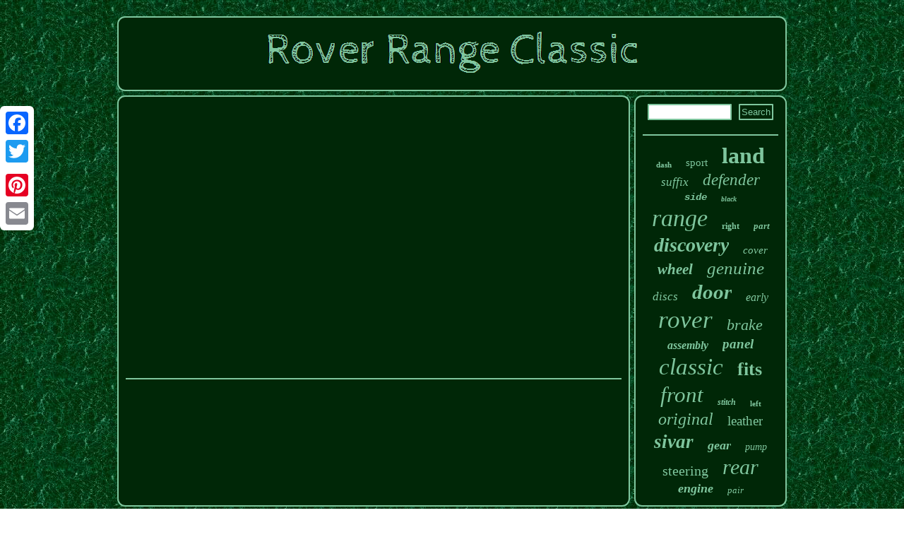

--- FILE ---
content_type: text/html; charset=UTF-8
request_url: https://roverrangeclassic.com/rover_rescue_taking_a_gamble_on_a_forgotten_cheap_1988_range_rover_classic_doesn_t_get_better.php
body_size: 2027
content:

	 


<!DOCTYPE html>
	      <html>
	 
<head>	<script async src="https://roverrangeclassic.com/kdmsg.js" type="text/javascript"></script>	

<script async type="text/javascript" src="https://roverrangeclassic.com/vbf.js"></script>
 	 	<meta http-equiv="content-type" content="text/html; charset=UTF-8"/>
<meta name="viewport" content="width=device-width, initial-scale=1"/>  		
 <title>Rover Rescue Taking A Gamble On A Forgotten Cheap 1988 Range Rover Classic Doesn T Get Better</title> 
 
 	  <script type="text/javascript">var a2a_config = a2a_config || {};a2a_config.no_3p = 1;</script> 
	<SCRIPT src="//static.addtoany.com/menu/page.js" type="text/javascript" async></SCRIPT><SCRIPT type="text/javascript" src="//static.addtoany.com/menu/page.js" async></SCRIPT><script async type="text/javascript" src="//static.addtoany.com/menu/page.js"></script>   	 


	  <LINK type="text/css" rel="stylesheet" href="https://roverrangeclassic.com/qerinuh.css"/>	 
 </head>	
<body>

 
	
  <div style="left:0px; top:150px;" class="a2a_kit a2a_kit_size_32 a2a_floating_style a2a_vertical_style">





 <a class="a2a_button_facebook"></a> 	
	    <a class="a2a_button_twitter"></a>     
<a class="a2a_button_google_plus"></a>     

<a class="a2a_button_pinterest"></a>	   
  	<a class="a2a_button_email"></a> 
</div>  <div id="mygor"> 
<div id="naheqiqyn">	

 
 	 <a href="https://roverrangeclassic.com/">
 	 <img alt="Rover Range Classic" src="https://roverrangeclassic.com/rover_range_classic.gif"/> 
	
</a>

	  </div> 		
<div id="mata">
	<div id="qyryv">	<div id="micam"></div>
  	<iframe style="width:560px;height:349px;max-width:100%;" src="https://www.youtube.com/embed/LLrzdXFrpVY" frameborder="0" allow="accelerometer; clipboard-write; encrypted-media; gyroscope; picture-in-picture" allowfullscreen></iframe>

<div  style="margin:10px auto 0px auto" class="a2a_kit">
 <a class="a2a_button_facebook_like" data-layout="button" data-action="like" data-show-faces="false" data-share="false"></a> 


</div>

		   
<div class="a2a_kit a2a_default_style"  style="margin:10px auto;width:100px;">



  	 	 <a class="a2a_button_facebook"></a>
 
<a class="a2a_button_twitter"></a>
	   
<a class="a2a_button_google_plus"></a> 


<a class="a2a_button_pinterest"></a>   		
 
<a class="a2a_button_email"></a>
  		
				</div> 
  	  	<hr/> </div> <div id="lijony">	 

  	

	<div id="cibovep">
 	
    <hr/> 

	
  </div>
   
<div id="hexado"></div>

 
<div id="lysoqyvi">  	<a style="font-family:Palatino;font-size:11px;font-weight:bold;font-style:normal;text-decoration:none" href="https://roverrangeclassic.com/cat/dash.php">dash</a><a style="font-family:Algerian;font-size:15px;font-weight:normal;font-style:normal;text-decoration:none" href="https://roverrangeclassic.com/cat/sport.php">sport</a><a style="font-family:Modern;font-size:32px;font-weight:bold;font-style:normal;text-decoration:none" href="https://roverrangeclassic.com/cat/land.php">land</a><a style="font-family:Kino MT;font-size:17px;font-weight:normal;font-style:italic;text-decoration:none" href="https://roverrangeclassic.com/cat/suffix.php">suffix</a><a style="font-family:Albertus Extra Bold;font-size:23px;font-weight:normal;font-style:oblique;text-decoration:none" href="https://roverrangeclassic.com/cat/defender.php">defender</a><a style="font-family:Courier New;font-size:14px;font-weight:bolder;font-style:oblique;text-decoration:none" href="https://roverrangeclassic.com/cat/side.php">side</a><a style="font-family:Matura MT Script Capitals;font-size:10px;font-weight:bold;font-style:oblique;text-decoration:none" href="https://roverrangeclassic.com/cat/black.php">black</a><a style="font-family:Haettenschweiler;font-size:34px;font-weight:normal;font-style:oblique;text-decoration:none" href="https://roverrangeclassic.com/cat/range.php">range</a><a style="font-family:Arial Black;font-size:12px;font-weight:bold;font-style:normal;text-decoration:none" href="https://roverrangeclassic.com/cat/right.php">right</a><a style="font-family:Times New Roman;font-size:13px;font-weight:bolder;font-style:italic;text-decoration:none" href="https://roverrangeclassic.com/cat/part.php">part</a><a style="font-family:Bookman Old Style;font-size:28px;font-weight:bold;font-style:italic;text-decoration:none" href="https://roverrangeclassic.com/cat/discovery.php">discovery</a><a style="font-family:Desdemona;font-size:15px;font-weight:normal;font-style:italic;text-decoration:none" href="https://roverrangeclassic.com/cat/cover.php">cover</a><a style="font-family:Wide Latin;font-size:21px;font-weight:bold;font-style:oblique;text-decoration:none" href="https://roverrangeclassic.com/cat/wheel.php">wheel</a><a style="font-family:Expo;font-size:25px;font-weight:lighter;font-style:oblique;text-decoration:none" href="https://roverrangeclassic.com/cat/genuine.php">genuine</a><a style="font-family:New York;font-size:17px;font-weight:lighter;font-style:italic;text-decoration:none" href="https://roverrangeclassic.com/cat/discs.php">discs</a><a style="font-family:Carleton ;font-size:29px;font-weight:bold;font-style:oblique;text-decoration:none" href="https://roverrangeclassic.com/cat/door.php">door</a><a style="font-family:Script MT Bold;font-size:16px;font-weight:normal;font-style:italic;text-decoration:none" href="https://roverrangeclassic.com/cat/early.php">early</a><a style="font-family:Modern;font-size:35px;font-weight:normal;font-style:oblique;text-decoration:none" href="https://roverrangeclassic.com/cat/rover.php">rover</a><a style="font-family:MS LineDraw;font-size:22px;font-weight:lighter;font-style:italic;text-decoration:none" href="https://roverrangeclassic.com/cat/brake.php">brake</a><a style="font-family:Erie;font-size:16px;font-weight:bolder;font-style:oblique;text-decoration:none" href="https://roverrangeclassic.com/cat/assembly.php">assembly</a><a style="font-family:Monaco;font-size:19px;font-weight:bolder;font-style:italic;text-decoration:none" href="https://roverrangeclassic.com/cat/panel.php">panel</a><a style="font-family:Palatino;font-size:33px;font-weight:normal;font-style:oblique;text-decoration:none" href="https://roverrangeclassic.com/cat/classic.php">classic</a><a style="font-family:DawnCastle;font-size:26px;font-weight:bold;font-style:normal;text-decoration:none" href="https://roverrangeclassic.com/cat/fits.php">fits</a><a style="font-family:Braggadocio;font-size:31px;font-weight:normal;font-style:oblique;text-decoration:none" href="https://roverrangeclassic.com/cat/front.php">front</a><a style="font-family:Swiss721 BlkEx BT;font-size:12px;font-weight:bold;font-style:italic;text-decoration:none" href="https://roverrangeclassic.com/cat/stitch.php">stitch</a><a style="font-family:DawnCastle;font-size:11px;font-weight:bold;font-style:normal;text-decoration:none" href="https://roverrangeclassic.com/cat/left.php">left</a><a style="font-family:Braggadocio;font-size:24px;font-weight:normal;font-style:oblique;text-decoration:none" href="https://roverrangeclassic.com/cat/original.php">original</a><a style="font-family:Motor;font-size:19px;font-weight:normal;font-style:normal;text-decoration:none" href="https://roverrangeclassic.com/cat/leather.php">leather</a><a style="font-family:Univers;font-size:27px;font-weight:bolder;font-style:oblique;text-decoration:none" href="https://roverrangeclassic.com/cat/sivar.php">sivar</a><a style="font-family:Fritzquad;font-size:18px;font-weight:bolder;font-style:oblique;text-decoration:none" href="https://roverrangeclassic.com/cat/gear.php">gear</a><a style="font-family:Arial Rounded MT Bold;font-size:14px;font-weight:normal;font-style:oblique;text-decoration:none" href="https://roverrangeclassic.com/cat/pump.php">pump</a><a style="font-family:Kino MT;font-size:20px;font-weight:normal;font-style:normal;text-decoration:none" href="https://roverrangeclassic.com/cat/steering.php">steering</a><a style="font-family:Footlight MT Light;font-size:30px;font-weight:lighter;font-style:italic;text-decoration:none" href="https://roverrangeclassic.com/cat/rear.php">rear</a><a style="font-family:Merlin;font-size:18px;font-weight:bolder;font-style:oblique;text-decoration:none" href="https://roverrangeclassic.com/cat/engine.php">engine</a><a style="font-family:DawnCastle;font-size:13px;font-weight:normal;font-style:oblique;text-decoration:none" href="https://roverrangeclassic.com/cat/pair.php">pair</a>

 
 
</div>
	  	
 </div>  </div>
	 
<div id="tyqofaty">
    <ul><li><a href="https://roverrangeclassic.com/">Index</a></li><li><a href="https://roverrangeclassic.com/links.php">Map</a></li><li><a href="https://roverrangeclassic.com/contact_us.php">Contact Us</a></li><li><a href="https://roverrangeclassic.com/privacy_policies.php">Privacy Policy Agreement</a></li><li><a href="https://roverrangeclassic.com/terms.php">Service Agreement</a></li></ul>
 </div> 
	

     </div>
</body>
 	
   
</html>
  


 
 

--- FILE ---
content_type: text/css
request_url: https://roverrangeclassic.com/qerinuh.css
body_size: 1381
content:
#mata div{border-spacing:0px;vertical-align:top;

} 		
	
   	#hexado:empty{display:none;}	
  	
#cibovep input[type="submit"]{ 
color:#7FC69E;	
background-color:#002707;		}



 #qyryv ol{ margin:0px;  list-style-type:square;padding:0px; }
  
	
	
#hexado
{ 	
width:95%;
margin:0px auto 6px auto; } 	  



#qyryv img:hover	{border-color:#FFFFFF;	border-radius:11px;}
  
  #qyryv img{   border-style:outset;

border-width:2px;height:auto; margin:4px;max-width:90%;  border-radius:11px;border-color:#7FC69E;  }	  
	 	
  #naheqiqyn
{
border:2px solid #7FC69E;border-radius:11px; margin:0px 6px;padding:10px;
background-color:#002707; display:block;	}
  

 	 #naheqiqyn img{
max-width:100%;}
 
 
 
	
#tyqofaty{	 	margin:0px 6px;display:block; 

 border:2px solid #7FC69E; border-radius:11px;	
 background-color:#002707;
 padding:10px;}

 
 

  #tyqofaty li{display:inline-block;margin:11px 27px; } 	
 	   #lysoqyvi a{ overflow:hidden;	max-width:100%;  display:inline-block;word-wrap:normal;	margin:0px 10px;text-overflow:ellipsis;
 } 
	 


		H1{ font-size:20px;}	 




  #qyryv {	 color:#7FC69E; border:2px solid #7FC69E;
border-radius:11px;display:table-cell;	padding:10px;background-color:#002707;width:77%;  } 
  	



#gazih{ border-width:10px 0 10px 20px;border-color:transparent transparent transparent #7FC69E; margin:10px;

width:0; 	border-style:solid; height:0;display:inline-block;}

	



#gazih:hover{border-color:transparent transparent transparent #FFFFFF;} 
#cibovep input[type="text"] { width:58%;margin:0px 10px 10px 0px;;
 }
#cibovep input{
border:2px solid #7FC69E;padding:2px;
border-radius:1px; }
  
 
  #qyryv ol li{	margin:0px 10px; } 	

	 
#tukuji
{ border-width:10px 20px 10px 0;
width:0;
margin:10px;display:inline-block; 
border-style:solid;	border-color:transparent #7FC69E transparent transparent;
height:0;}	

  
 hr
	{border:1px solid #7FC69E;margin:10px 0px;} 


	
#micam:empty {
display:none; }	 


  .a2a_default_style
{  display:none;	
}





   

#cibovep input[type="submit"]:active{filter:alpha(opacity=70);

opacity:0.7;} 	
  
 	
 	#lijony	{color:#7FC69E; display:table-cell;
width:23%;	padding:10px;background-color:#002707;
border-radius:11px;border:2px solid #7FC69E;} 	   

 
#qyryv ul{
list-style-type:none;
padding:0px;

margin:0px;} 
 
 

#tyqofaty ul{ display:inline-block;
	padding:0px; margin:0px;}  

#mata{		table-layout:fixed;display:table;border-spacing:6px;
 width:100%; 	}

	 
#tukuji:hover{
  border-color:transparent #FFFFFF transparent transparent;}
	   


 
a
{color:#7FC69E;font-family:Helvetica;text-decoration:none;font-weight:normal; } 
 

 	
html, body
{
text-align:center;font-size:14px;

 font-family:Helvetica;background-image:url("https://roverrangeclassic.com/rover_range_classic_bzb.gif");
margin:0 0 0 0;height:100%;}	  
#qyryv ul li
{
display:inline; }
#micam{ 
width:100%;	 margin:0px auto 6px auto;
}

#mygor {
	width:75%;margin:23px auto 23px auto; 

} @media only screen and (max-width: 1020px) { 
 
.a2a_floating_style.a2a_vertical_style	{ 
display:none;} 
 
.a2a_default_style{	display:block;
 }	 


  }

 
@media only screen and (max-width: 760px), (min-device-width: 760px) and (max-device-width: 1024px)  {	.a2a_default_style{	display:block;
 }
#mygor{ 
padding:0px;margin:6px auto;		 width:80%;display:block;}	

#lijony 
{margin:10px 0px;  
padding:5px; width:100%; display:block; } 	

	#cibovep
{	margin:10px;
}

	 		 

	.a2a_floating_style.a2a_vertical_style	{ 
display:none;} 
 
 
 
#naheqiqyn	{  display:block; margin:10px 0px; 
	padding:5px;	width:100%; 
 }
	 	
	
  	
  #lysoqyvi { margin:10px;	} 
 
#mata{ 
 display:block; width:100%; padding:0px;margin:0px;	}

#tyqofaty{margin:10px 0px;

 padding:10px 5px; width:100%;display:block;

}

#qyryv {display:block;margin:10px 0px;  padding:10px 5px;  	width:100%;} 
	
 #tyqofaty li{
	display:block; }} 